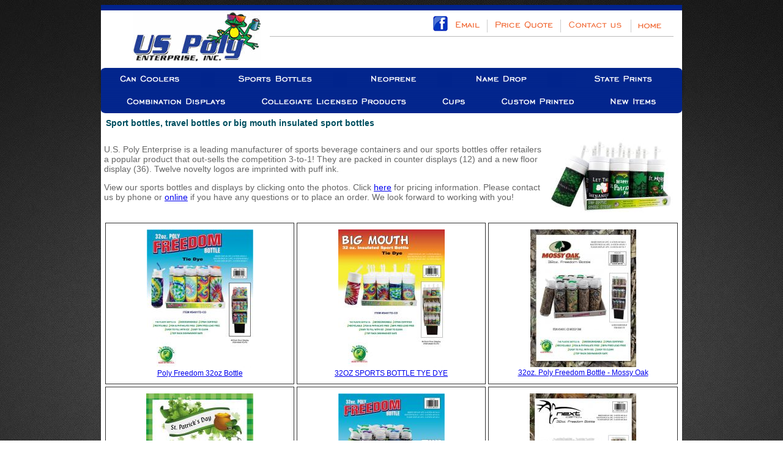

--- FILE ---
content_type: text/html; charset=utf-8
request_url: https://www.uspolyinc.com/sportsbottles.php
body_size: 3840
content:
<!DOCTYPE html PUBLIC "-//W3C//DTD XHTML 1.0 Transitional//EN"
"http://www.w3.org/TR/xhtml1/DTD/xhtml1-transitional.dtd">
<!-- saved from url=(0014)about:internet -->
<html xmlns="http://www.w3.org/1999/xhtml">
<head>
  <!-- Google tag (gtag.js) -->
<script async src="https://www.googletagmanager.com/gtag/js?id=G-3Y2EG38QGX"></script>
<script>
  window.dataLayer = window.dataLayer || [];
  function gtag(){dataLayer.push(arguments);}
  gtag('js', new Date());

  gtag('config', 'G-3Y2EG38QGX');
</script><title>US Poly manufacturer can coolers, can coozies.</title>
<meta name="description" content="Can coolers, Sport bottles and Neoprene drink insulators by a leading manufacturer.">
<meta name="keywords" content="can coolers, can coozies, can holder, sports bottles,sport bottles,drink bottles, sportsbottles, coozies, drink sleeves, neoprene, neoprene products, beverage insulators, beverage containers, sports beverage containers, wetsuit drink insulators, bottle insulator,  fundraising, promotional items, us poly inc, us poly enterprprise inc ">
<meta http-equiv="Content-Type" content="text/html; charset=utf-8" />
<meta http-equiv="X-UA-Compatible" content="IE=9; IE=8; IE=7; IE=EDGE" />
<style type="text/css">
td img {display: block;}
</style>
<link href="pageformat.css" rel="stylesheet" type="text/css" />
<!--Fireworks CS6 Dreamweaver CS6 target.  Created Thu Jan 10 11:41:28 GMT-0600 (Central Standard Time) 2013-->
<script language="JavaScript1.2" type="text/javascript">
<!--
function MM_preloadImages() { //v3.0
  var d=document; if(d.images){ if(!d.MM_p) d.MM_p=new Array();
    var i,j=d.MM_p.length,a=MM_preloadImages.arguments; for(i=0; i<a.length; i++)
    if (a[i].indexOf("#")!=0){ d.MM_p[j]=new Image; d.MM_p[j++].src=a[i];}}
}
//-->
</script>
<link href="p7pmm/p7PMMh10.css" rel="stylesheet" type="text/css" media="all" />
<script type="text/javascript" src="p7pmm/p7PMMscripts.js"></script>
</head>
    
<body bgcolor="#ffffff">

  
<script type="text/javascript">
function MM_preloadImages() { //v3.0
  var d=document; if(d.images){ if(!d.MM_p) d.MM_p=new Array();
    var i,j=d.MM_p.length,a=MM_preloadImages.arguments; for(i=0; i<a.length; i++)
    if (a[i].indexOf("#")!=0){ d.MM_p[j]=new Image; d.MM_p[j++].src=a[i];}}
}

function MM_swapImgRestore() { //v3.0
  var i,x,a=document.MM_sr; for(i=0;a&&i<a.length&&(x=a[i])&&x.oSrc;i++) x.src=x.oSrc;
}

function MM_findObj(n, d) { //v4.01
  var p,i,x;  if(!d) d=document; if((p=n.indexOf("?"))>0&&parent.frames.length) {
    d=parent.frames[n.substring(p+1)].document; n=n.substring(0,p);}
  if(!(x=d[n])&&d.all) x=d.all[n]; for (i=0;!x&&i<d.forms.length;i++) x=d.forms[i][n];
  for(i=0;!x&&d.layers&&i<d.layers.length;i++) x=MM_findObj(n,d.layers[i].document);
  if(!x && d.getElementById) x=d.getElementById(n); return x;
}

function MM_swapImage() { //v3.0
  var i,j=0,x,a=MM_swapImage.arguments; document.MM_sr=new Array; for(i=0;i<(a.length-2);i+=3)
   if ((x=MM_findObj(a[i]))!=null){document.MM_sr[j++]=x; if(!x.oSrc) x.oSrc=x.src; x.src=a[i+2];}
}
</script>

<body onLoad="MM_preloadImages('images/button_quote_over.png')"><table width="982" border="0" align="center" cellpadding="0" cellspacing="0">
  <tr>
    <td><img src="images/header1.png" alt="" name="header1" width="293" height="103" usemap="#header1Map" id="header1" border="0" /></td>
    <td><table width="100%" border="0" cellspacing="0" cellpadding="0">
      <tr>
        <td><img src="images/header-3.png" width="253" height="51"></td>
        <td><a href="https://www.facebook.com/pages/US-Poly-Enterprise/268130929887507" target="_blank"><img name="button_fb" src="images/button_fb.png" width="43" height="51" id="button_fb" alt="" border="0"/></a></td>
        <td><a href="mailto:info@uspolyinc.com" onMouseOut="MM_swapImgRestore()" onMouseOver="MM_swapImage('button_email','','images/button_email_over.png',1);"><img name="button_email" src="images/button_email.png" width="58" height="51" id="button_email" alt="" border="0" /></a></td>
        <td><a href="quote.php"><img src="images/button_quote.png" width="120" height="51" id="Image1" onMouseOver="MM_swapImage('Image1','','images/button_quote_over.png',1)" onMouseOut="MM_swapImgRestore()" /></a></td>
        <td><a href="contact.php"><img src="images/button_contact.png" name="contact" width="115" height="51" id="contact" onMouseOver="MM_swapImage('contact','','images/button_contact_over.png',1)" onMouseOut="MM_swapImgRestore()" border="0" /></a></td>
        <td><a href="index.php"><img src="images/button_home.png" alt="" name="button_home" width="84" height="51" id="button_home" onMouseOver="MM_swapImage('button_home','','images/button_home_over.png',1)" onMouseOut="MM_swapImgRestore()" border="0"/></a></td>
      </tr>
      <tr>
        <td colspan="6"><table width="100%" border="0" cellspacing="0" cellpadding="0">
          <tr>
            <td><a href="college.php"><img src="images/header-college.png" width="382" height="52"></a></td>
            <td width="291"><a href="items.php"><img src="images/header2.png" width="291" height="52" /></a></td>
          </tr>
        </table></td>
        </tr>
    </table></td>
    <td><img name="template_r2_c14" src="images/template_r2_c14.png" width="16" height="103" id="template_r2_c14" alt="" border="0"/></td>
  </tr>
</table>
<table width="982" border="0" align="center" cellpadding="0" cellspacing="0">
  <tr>
    <td width="16"><img src="images/button_lft_space.png" width="16" height="74"></td>
    <td><table width="100%" border="0" cellspacing="0" cellpadding="0">
      <tr>
        <td><div id="p7PMM_1" class="p7PMMh10 p7PMMnoscript">
         <ul class="p7PMM">
          <li><a href="cancoolers.php" class="p7PMM_img"><img src="images/button_cancoolers.png" width="159" height="37" alt=""></a></li>
           <li><img src="images/button_koozball.png" width="33" height="37" alt=""></li>
          <li><a href="sportsbottles.php" class="p7PMM_img"><img src="images/button_sportsbottles.png" width="183" height="37" alt=""></a></li>
           <li><img src="images/button_koozball.png" width="33" height="37" alt=""></li>
          <li><a href="neoprene.php" class="p7PMM_img"><img src="images/button_neoprene.png" width="138" height="37" alt=""></a></li>
           <li><img src="images/button_koozball.png" width="34" height="37" alt=""></li>
          <li><a href="namedrop.php" class="p7PMM_img"><img src="images/button_namedrop.png" width="146" height="37" alt=""></a></li>
           <li><img src="images/button_koozball.png" width="33" height="37" alt=""></li>
          <li><a href="states.php" class="p7PMM_img"><img src="images/button_stateprints.png" width="191" height="37" alt=""></a></li>
         </ul>
         <div class="p7pmmclearfloat">&nbsp;</div>
         <!--[if lte IE 6]>
<style>.p7PMMh10 ul ul li {float:left; clear: both; width: 100%;}.p7PMMh10 {text-align: left;}.p7PMMh10, .p7PMMh10 ul ul a {zoom: 1;}</style>
<![endif]-->
         <!--[if IE 5]>
<style>.p7PMMh10, .p7PMMh10 ul ul a {height: 1%; overflow: visible !important;} .p7PMMh10 {width: 100%;}</style>
<![endif]-->
         <!--[if IE 7]>
<style>.p7PMMh10, .p7PMMh10 a{zoom:1;}.p7PMMh10 ul ul li{float:left;clear:both;width:100%;}</style>
<![endif]-->
         <script type="text/javascript">
<!--
P7_PMMop('p7PMM_1',1,2,0,0,0,0,0,1,1,3,1,1,0,0,0);
//-->
         </script>
       </div></td>
      </tr>
      <tr>
        <td><div id="p7PMM_2" class="p7PMMh10 p7PMMnoscript">
          <ul class="p7PMM">
            <li><a href="combo-displays.php" class="p7PMM_img"><img src="images/button_combo.png" width="233" height="37" alt=""></a></li>
            <li><a href="college.php" class="p7PMM_img"><img src="images/button-college.png" width="296" height="37" alt=""></a></li>
            <li><a href="cups.php" class="p7PMM_img"><img src="images/button-cups.png" width="96" height="37" alt=""></a></li>
            <li><a href="custom.php" class="p7PMM_img"><img src="images/button_customprinted.png" width="178" height="37" alt=""></a>
              <div>
                <ul>
                  <li><a href="chart.php">Color Chart</a></li>
                </ul>
              </div>
            </li>
            <li><a href="items.php" class="p7PMM_img"><img src="images/button-new.png" width="147" height="37" alt=""></a></li>
          </ul>
          <div class="p7pmmclearfloat">&nbsp;</div>
          <!--[if lte IE 6]>
<style>.p7PMMh10 ul ul li {float:left; clear: both; width: 100%;}.p7PMMh10 {text-align: left;}.p7PMMh10, .p7PMMh10 ul ul a {zoom: 1;}</style>
<![endif]-->
          <!--[if IE 5]>
<style>.p7PMMh10, .p7PMMh10 ul ul a {height: 1%; overflow: visible !important;} .p7PMMh10 {width: 100%;}</style>
<![endif]-->
          <!--[if IE 7]>
<style>.p7PMMh10, .p7PMMh10 a{zoom:1;}.p7PMMh10 ul ul li{float:left;clear:both;width:100%;}</style>
<![endif]-->
          <script type="text/javascript">
<!--
P7_PMMop('p7PMM_2',1,2,-5,-5,0,0,0,1,1,3,1,1,0,0,0);
//-->
          </script>
        </div></td>
      </tr>
    </table></td>
    <td width="16"><img src="images/button_right_space_over.png" width="16" height="74"></td>
  </tr>
</table>

<map name="header1Map" id="header1Map">
  <area shape="rect" coords="52,6,294,103" href="index.php" />
</map>
<table width="982" border="0" align="center" cellpadding="0" cellspacing="0">
  <tr>
    <td width="16"><img name="body_sp_left" src="images/body_sp_left.png" width="16" height="20" id="body_sp_left" alt="" /></td>
    <td valign="top" bgcolor="#FFFFFF"><table width="100%" border="0" align="center" cellpadding="5" cellspacing="0" class="verdana_14">
        <tr>
          <td><h1>Sport bottles, travel bottles or big mouth insulated sport bottles</h1></td>
        </tr>
                <tr>
          <td>
		                        <img src="/cmsAdmin/uploads/3/thumb/s461sp-cd_001.jpg" alt="" width="200" height="120" hspace="10" vspace="5" border="0" align="right" />
                    		  <p>U.S. Poly Enterprise is a leading manufacturer of sports beverage containers and our sports bottles offer retailers a popular product that out-sells the competition 3-to-1! They are packed in counter displays (12) and a new floor display (36). Twelve novelty logos are imprinted with puff ink.</p>
<p>View our sports bottles and displays by clicking onto the photos. Click <a href="/quote.php">here</a> for pricing information. Please contact us by phone or <a href="/contact.php">online</a> if you have any questions or to place an order. We look forward to working with you!</p></td>
        </tr>
                <tr>
          <td><table width="100%" border="0" cellspacing="0" cellpadding="2">
            <tr>              <td width="33%"><table border="0" align="center" cellpadding="1" cellspacing="0">
            <tr>
              <td bgcolor="#333333"><table width="100%" border="0" cellspacing="0" cellpadding="1">
                <tr>
                  <td width="310" height="260" bgcolor="#FFFFFF"><table width="100%" border="0" cellspacing="0" cellpadding="1">
                    <tr>
                      <td align="center">
                                                                  <a href="/productsDetail.php?Poly-Freedom-32oz-Bottle-261"><img src="/cmsAdmin/uploads/3/thumb/s481td-sheet_001.jpg" width="174" height="226" alt="" border="0"/></a>
                                                                  </td>
                    </tr>
                    <tr>
                      <td align="center" class="verdana_12"><a href="/productsDetail.php?Poly-Freedom-32oz-Bottle-261">Poly Freedom 32oz Bottle</a></td>
                    </tr>
                  </table></td>
                </tr>
              </table></td>
          </table></td>
                                        <td width="33%"><table border="0" align="center" cellpadding="1" cellspacing="0">
            <tr>
              <td bgcolor="#333333"><table width="100%" border="0" cellspacing="0" cellpadding="1">
                <tr>
                  <td width="310" height="260" bgcolor="#FFFFFF"><table width="100%" border="0" cellspacing="0" cellpadding="1">
                    <tr>
                      <td align="center">
                                                                  <a href="/productsDetail.php?32OZ-SPORTS-BOTTLE-TYE-DYE-262"><img src="/cmsAdmin/uploads/3/thumb/s461td-sheet_001.jpg" width="174" height="226" alt="" border="0"/></a>
                                                                  </td>
                    </tr>
                    <tr>
                      <td align="center" class="verdana_12"><a href="/productsDetail.php?32OZ-SPORTS-BOTTLE-TYE-DYE-262">32OZ SPORTS BOTTLE TYE DYE</a></td>
                    </tr>
                  </table></td>
                </tr>
              </table></td>
          </table></td>
                                        <td width="33%"><table border="0" align="center" cellpadding="1" cellspacing="0">
            <tr>
              <td bgcolor="#333333"><table width="100%" border="0" cellspacing="0" cellpadding="1">
                <tr>
                  <td width="310" height="260" bgcolor="#FFFFFF"><table width="100%" border="0" cellspacing="0" cellpadding="1">
                    <tr>
                      <td align="center">
                                                                  <a href="/productsDetail.php?32oz.-Poly-Freedom-Bottle---Mossy-Oak-13"><img src="/cmsAdmin/uploads/1/thumb/mossy-oak-sheet-481cd-fd.jpg" width="173" height="225" alt="" border="0"/></a>
                                                                  </td>
                    </tr>
                    <tr>
                      <td align="center" class="verdana_12"><a href="/productsDetail.php?32oz.-Poly-Freedom-Bottle---Mossy-Oak-13">32oz. Poly Freedom Bottle - Mossy Oak</a></td>
                    </tr>
                  </table></td>
                </tr>
              </table></td>
          </table></td>
                          </tr>
                                          <td width="33%"><table border="0" align="center" cellpadding="1" cellspacing="0">
            <tr>
              <td bgcolor="#333333"><table width="100%" border="0" cellspacing="0" cellpadding="1">
                <tr>
                  <td width="310" height="260" bgcolor="#FFFFFF"><table width="100%" border="0" cellspacing="0" cellpadding="1">
                    <tr>
                      <td align="center">
                                                                  <a href="/productsDetail.php?32oz.-Big-Mouth-Bottle-with-St-Patrick-s-Day-Mix-14"><img src="/cmsAdmin/uploads/1/thumb/s461sp-sheet_001.jpg" width="175" height="225" alt="" border="0"/></a>
                                                                  </td>
                    </tr>
                    <tr>
                      <td align="center" class="verdana_12"><a href="/productsDetail.php?32oz.-Big-Mouth-Bottle-with-St-Patrick-s-Day-Mix-14">32oz. Big Mouth Bottle with St Patrick&apos;s Day Mix</a></td>
                    </tr>
                  </table></td>
                </tr>
              </table></td>
          </table></td>
                                        <td width="33%"><table border="0" align="center" cellpadding="1" cellspacing="0">
            <tr>
              <td bgcolor="#333333"><table width="100%" border="0" cellspacing="0" cellpadding="1">
                <tr>
                  <td width="310" height="260" bgcolor="#FFFFFF"><table width="100%" border="0" cellspacing="0" cellpadding="1">
                    <tr>
                      <td align="center">
                                                                  <a href="/productsDetail.php?32oz.-Poly-Freedom-Bottle-Novelty-Mix-15"><img src="/cmsAdmin/uploads/3/thumb/s481a-sheet_001.jpg" width="174" height="225" alt="" border="0"/></a>
                                                                  </td>
                    </tr>
                    <tr>
                      <td align="center" class="verdana_12"><a href="/productsDetail.php?32oz.-Poly-Freedom-Bottle-Novelty-Mix-15">32oz. Poly Freedom Bottle Novelty Mix</a></td>
                    </tr>
                  </table></td>
                </tr>
              </table></td>
          </table></td>
                                        <td width="33%"><table border="0" align="center" cellpadding="1" cellspacing="0">
            <tr>
              <td bgcolor="#333333"><table width="100%" border="0" cellspacing="0" cellpadding="1">
                <tr>
                  <td width="310" height="260" bgcolor="#FFFFFF"><table width="100%" border="0" cellspacing="0" cellpadding="1">
                    <tr>
                      <td align="center">
                                                                  <a href="/productsDetail.php?32oz.-Poly-Freedom-Bottle-NEXT-CAMO-16"><img src="/cmsAdmin/uploads/1/thumb/next-camo-sheet-481-s.jpg" width="174" height="226" alt="" border="0"/></a>
                                                                  </td>
                    </tr>
                    <tr>
                      <td align="center" class="verdana_12"><a href="/productsDetail.php?32oz.-Poly-Freedom-Bottle-NEXT-CAMO-16">32oz. Poly Freedom Bottle NEXT CAMO</a></td>
                    </tr>
                  </table></td>
                </tr>
              </table></td>
          </table></td>
                          </tr>
                                          <td width="33%"><table border="0" align="center" cellpadding="1" cellspacing="0">
            <tr>
              <td bgcolor="#333333"><table width="100%" border="0" cellspacing="0" cellpadding="1">
                <tr>
                  <td width="310" height="260" bgcolor="#FFFFFF"><table width="100%" border="0" cellspacing="0" cellpadding="1">
                    <tr>
                      <td align="center">
                                                                  <a href="/productsDetail.php?32oz.-Poly-Freedom-Bottle-with-Vegas-Mix-17"><img src="/cmsAdmin/uploads/3/thumb/s481v-sheet_001.jpg" width="174" height="225" alt="" border="0"/></a>
                                                                  </td>
                    </tr>
                    <tr>
                      <td align="center" class="verdana_12"><a href="/productsDetail.php?32oz.-Poly-Freedom-Bottle-with-Vegas-Mix-17">32oz. Poly Freedom Bottle with Vegas Mix</a></td>
                    </tr>
                  </table></td>
                </tr>
              </table></td>
          </table></td>
                                        <td width="33%"><table border="0" align="center" cellpadding="1" cellspacing="0">
            <tr>
              <td bgcolor="#333333"><table width="100%" border="0" cellspacing="0" cellpadding="1">
                <tr>
                  <td width="310" height="260" bgcolor="#FFFFFF"><table width="100%" border="0" cellspacing="0" cellpadding="1">
                    <tr>
                      <td align="center">
                                                                  <a href="/productsDetail.php?32oz.-Poly-Freedom-Bottle-with-Summer-Mix-18"><img src="/cmsAdmin/uploads/3/thumb/s481s-sheet_001.jpg" width="174" height="225" alt="" border="0"/></a>
                                                                  </td>
                    </tr>
                    <tr>
                      <td align="center" class="verdana_12"><a href="/productsDetail.php?32oz.-Poly-Freedom-Bottle-with-Summer-Mix-18">32oz. Poly Freedom Bottle with Summer Mix</a></td>
                    </tr>
                  </table></td>
                </tr>
              </table></td>
          </table></td>
                                        <td width="33%"><table border="0" align="center" cellpadding="1" cellspacing="0">
            <tr>
              <td bgcolor="#333333"><table width="100%" border="0" cellspacing="0" cellpadding="1">
                <tr>
                  <td width="310" height="260" bgcolor="#FFFFFF"><table width="100%" border="0" cellspacing="0" cellpadding="1">
                    <tr>
                      <td align="center">
                                                                  <a href="/productsDetail.php?32oz.-Big-Mouth-Mardi-Gras-Mix-19"><img src="/cmsAdmin/uploads/3/thumb/s461m-sheet_001.jpg" width="175" height="225" alt="" border="0"/></a>
                                                                  </td>
                    </tr>
                    <tr>
                      <td align="center" class="verdana_12"><a href="/productsDetail.php?32oz.-Big-Mouth-Mardi-Gras-Mix-19">32oz. Big Mouth Mardi Gras Mix</a></td>
                    </tr>
                  </table></td>
                </tr>
              </table></td>
          </table></td>
                          </tr>
                                          <td width="33%"><table border="0" align="center" cellpadding="1" cellspacing="0">
            <tr>
              <td bgcolor="#333333"><table width="100%" border="0" cellspacing="0" cellpadding="1">
                <tr>
                  <td width="310" height="260" bgcolor="#FFFFFF"><table width="100%" border="0" cellspacing="0" cellpadding="1">
                    <tr>
                      <td align="center">
                                                                  <a href="/productsDetail.php?24oz.-Eco-Poly-Brite-Insulated-Bottles-20"><img src="/cmsAdmin/uploads/3/thumb/s230-sheet_001.jpg" width="175" height="225" alt="" border="0"/></a>
                                                                  </td>
                    </tr>
                    <tr>
                      <td align="center" class="verdana_12"><a href="/productsDetail.php?24oz.-Eco-Poly-Brite-Insulated-Bottles-20">24oz. Eco Poly-Brite Insulated Bottles</a></td>
                    </tr>
                  </table></td>
                </tr>
              </table></td>
          </table></td>
                                        <td width="33%"><table border="0" align="center" cellpadding="1" cellspacing="0">
            <tr>
              <td bgcolor="#333333"><table width="100%" border="0" cellspacing="0" cellpadding="1">
                <tr>
                  <td width="310" height="260" bgcolor="#FFFFFF"><table width="100%" border="0" cellspacing="0" cellpadding="1">
                    <tr>
                      <td align="center">
                                                                  <a href="/productsDetail.php?16oz.-Insulated-Sport-Bottle-Novelty-Mix-22"><img src="/cmsAdmin/uploads/3/thumb/s455a-sheet_001.jpg" width="175" height="225" alt="" border="0"/></a>
                                                                  </td>
                    </tr>
                    <tr>
                      <td align="center" class="verdana_12"><a href="/productsDetail.php?16oz.-Insulated-Sport-Bottle-Novelty-Mix-22">16oz. Insulated Sport Bottle Novelty Mix</a></td>
                    </tr>
                  </table></td>
                </tr>
              </table></td>
          </table></td>
                                        <td width="33%"><table border="0" align="center" cellpadding="1" cellspacing="0">
            <tr>
              <td bgcolor="#333333"><table width="100%" border="0" cellspacing="0" cellpadding="1">
                <tr>
                  <td width="310" height="260" bgcolor="#FFFFFF"><table width="100%" border="0" cellspacing="0" cellpadding="1">
                    <tr>
                      <td align="center">
                                                                  <a href="/productsDetail.php?32oz.-Big-Mouth-Bottle-with-Summer-Mix-23"><img src="/cmsAdmin/uploads/3/thumb/s464s-page_001.jpg" width="169" height="225" alt="" border="0"/></a>
                                                                  </td>
                    </tr>
                    <tr>
                      <td align="center" class="verdana_12"><a href="/productsDetail.php?32oz.-Big-Mouth-Bottle-with-Summer-Mix-23">32oz. Big Mouth Bottle with Summer Mix</a></td>
                    </tr>
                  </table></td>
                </tr>
              </table></td>
          </table></td>
                          </tr>
                                          <td width="33%"><table border="0" align="center" cellpadding="1" cellspacing="0">
            <tr>
              <td bgcolor="#333333"><table width="100%" border="0" cellspacing="0" cellpadding="1">
                <tr>
                  <td width="310" height="260" bgcolor="#FFFFFF"><table width="100%" border="0" cellspacing="0" cellpadding="1">
                    <tr>
                      <td align="center">
                                                                  <a href="/productsDetail.php?32oz.-Big-Mouth-Bottle-Novelty-Mix-24"><img src="/cmsAdmin/uploads/3/thumb/s464a-page_001.jpg" width="169" height="225" alt="" border="0"/></a>
                                                                  </td>
                    </tr>
                    <tr>
                      <td align="center" class="verdana_12"><a href="/productsDetail.php?32oz.-Big-Mouth-Bottle-Novelty-Mix-24">32oz. Big Mouth Bottle Novelty Mix</a></td>
                    </tr>
                  </table></td>
                </tr>
              </table></td>
          </table></td>
                                        <td width="33%"><table border="0" align="center" cellpadding="1" cellspacing="0">
            <tr>
              <td bgcolor="#333333"><table width="100%" border="0" cellspacing="0" cellpadding="1">
                <tr>
                  <td width="310" height="260" bgcolor="#FFFFFF"><table width="100%" border="0" cellspacing="0" cellpadding="1">
                    <tr>
                      <td align="center">
                                                                  <a href="/productsDetail.php?32oz.-Big-Mouth-Bottle-with-Vegas-Mix-25"><img src="/cmsAdmin/uploads/3/thumb/s461v-sheet_001.jpg" width="174" height="225" alt="" border="0"/></a>
                                                                  </td>
                    </tr>
                    <tr>
                      <td align="center" class="verdana_12"><a href="/productsDetail.php?32oz.-Big-Mouth-Bottle-with-Vegas-Mix-25">32oz. Big Mouth Bottle with Vegas Mix</a></td>
                    </tr>
                  </table></td>
                </tr>
              </table></td>
          </table></td>
                                    </table>
            </td>
        </tr>
    </table></td>
    <td width="16"><img name="body_sp_right" src="images/body_sp_right.png" width="16" height="20" id="body_sp_right" alt="" /></td>
  </tr>
</table>
<table width="982" border="0" align="center" cellpadding="0" cellspacing="0">
  <tr>
    <td width="16"><img name="body_sp_left" src="images/body_sp_left.png" width="16" height="20" id="body_sp_left2" alt="" /></td>
    <td bgcolor="#021C69"><table width="99%" border="0" align="center" cellpadding="0" cellspacing="0">
      <tr>
        <td class="verdana_10_white">&nbsp;</td>
        <td>&nbsp;</td>
      </tr>
      <tr>
        <td class="verdana_10_white"><strong>US Poly Inc.</strong><br />
          16143 N. Outer Road<br />
          Dexter, MO 63841<br />
          Phone: 573.624.4266 :: Fax: 573.624.6120</td>
        <td><table width="99%" border="0" cellspacing="0" cellpadding="0">
          <tr>
            <td valign="top"><a href="cancoolers.php" class="include">Can Coolers</a><br />
              <a href="sportsbottles.php" class="include">Sports Bottles</a><br />
              <a href="combo-displays.php" class="include">Combination Displays</a><br />
              <a href="order_info.php" class="include">Order Info</a><br>
              <a href="quote.php" class="include">Price Quote</a><br/>
            </td>
            <td valign="top"><a href="neoprene.php" class="include">Neoprene</a><br />
              <a href="custom.php" class="include">Custom Printed</a><br />
              <a href="namedrop.php" class="include">Namedrop</a><br />
               <a href="camonamedrop.php" class="include">Camo Namedrop</a><br />
              <a href="art_info.php" class="include">Artwork/Imprint Info</a><br />
              </td>
            <td valign="top">
            
              <a href="contact.php" class="include">Contact Us</a><br />
				<a href="/upload/index.php" class="include">Upload</a><br>
              <a href="http://mail.4cdg.com/webmail/" class="include" target="_blank">Email</a><br />
              <a href="index.php" class="include">Home</a></td>
          </tr>
        </table></td>
      </tr>
      <tr>
        <td>&nbsp;</td>
        <td>&nbsp;</td>
      </tr>
    </table></td>
    <td width="16"><img name="body_sp_right" src="images/body_sp_right.png" width="16" height="20" id="body_sp_right2" alt="" /></td>
  </tr>
</table>
<table width="935" border="0" align="center" cellpadding="5" cellspacing="0">
          <tr>
            <td align="center" class="verdana_10_white">Website Designed by <a href="https://www.4cdg.com/" target="_blank" style="color: #C4D85D">Creative Design Group</a> | <a href="https://getsmart.marketing/" target="_blank" style="color: #C4D85D">Smart Marketing</a></td>
  </tr>
  </table></body>
</html>


--- FILE ---
content_type: text/css
request_url: https://www.uspolyinc.com/pageformat.css
body_size: 235
content:
.verdana_12 {
	font-family: Verdana, Arial, Helvetica, sans-serif;
	font-size: 12px;
	font-weight: normal;
	color: #666;
}
.verdana_12_blue_bold {
	font-size: 12px;
	font-weight: bold;
	color: #014961;
	font-family: Verdana, Geneva, sans-serif;
}
.verdana_12_white {
	font-size: 12px;
	font-weight: normal;
	color: #FFF;
	font-family: Verdana, Geneva, sans-serif;
}
.email {
	color: #C4D85D;
	text-decoration: none;
	font-family: Verdana, Geneva, sans-serif;
	font-size: 10px;
	font-weight: normal;
}

img
{  border-style: none;
}


.verdana_16 {
	font-family: Verdana, Arial, Helvetica, sans-serif;
	font-size: 16px;
	color: #666;
}
.verdana_10 {
	font-family: Verdana, Arial, Helvetica, sans-serif;
	font-size: 10px;
	color: #666;
}
.horizontal_rule {
	border: 1px dotted #FFF;
}
.page_header {
	font-family: Verdana, Arial, Helvetica, sans-serif;
	font-size: 18px;
	font-weight: normal;
	color: #000000;
	padding-bottom:10px;
}
h1 {
	font-family: Verdana, Arial, Helvetica, sans-serif;
	font-size: 14px;
	font-weight: bold;
	height: auto;
	margin: 0px;
	padding: 3px;
	color: #004F60;
}

.verdana_14 {
	font-family: Verdana, Arial, Helvetica, sans-serif;
	font-size: 14px;
	color: #666;
}
.verdana_10_white {
	font-family: Verdana, Geneva, sans-serif;
	font-size: 10px;
	color: #FFF;
	font-weight: normal;
}
a.include:link {
	color: #C4D85D;
	font-family: Verdana, Geneva, sans-serif;
	font-size: 10px;
	text-decoration: none;
}
a.include:hover {
	color: #FFF;
	font-family: Verdana, Geneva, sans-serif;
	font-size: 10px;
	text-decoration: none;
}
a.include:visited {
	color: #FFF;
	font-family: Verdana, Geneva, sans-serif;
	font-size: 10px;
	text-decoration: none;
}
a.include:active {
	color: #FFF;
	font-family: Verdana, Geneva, sans-serif;
	font-size: 10px;
	text-decoration: none;
}
.more_link {
	font-family: Verdana, Geneva, sans-serif;
	font-weight: normal;
	color: #014961;
	font-size: 12px;
	text-decoration: none;
}
body {
	background-image: url(images/background.jpg);
	background-attachment: fixed;
	background-position: center top;
}


--- FILE ---
content_type: text/css
request_url: https://www.uspolyinc.com/p7pmm/p7PMMh10.css
body_size: 788
content:
/* 
  -----------------------------------
  Pop Menu Magic 2
  by Project Seven Development
  www.projectseven.com
  Menu Type: Horizontal
  Style Theme: 10 - Image-Based
  -----------------------------------
*/

/*Menu Outer Wrapper*/
.p7PMMh10 {
	width: auto;
	margin: 0 auto;
	font-family: Arial, Helvetica, sans-serif;
	font-size: inherit;
	text-align: left;
	line-height: normal;
}
/*Hide Sub-Menu in Design View*/
.p7PMMh10 ul div {
	display: none;
}
.p7PMMh10 ul a {
	display: block;
	text-decoration: none;
	text-align: left;
	border: 0;
}
/*
TOP LEVEL MENU
*/
.p7PMMh10 ul {
	margin: 0;
	padding: 0;
}
.p7PMMh10 li {
	list-style-type: none;
	float: left;
}
/*First Sub Level*/
.p7PMMh10 ul ul {
	width: 200px;
}
.p7PMMh10 ul ul li {
	float: none;
	background-color: #03268D;
}
.p7PMMh10 ul ul a {
	padding: 4px 12px;
	color: #FFF !important;
	text-align: left;
	background-color: #03268D;
}
.p7PMMh10 ul ul a:hover {
	background-color: #EF5A21 !important;
	color: #000000 !important;
	background-image: none;
}
/*
SPECIAL IMAGE-BASED RULES
*/
.p7PMMh10 img {
	border: 0;
	vertical-align: bottom;
}
.p7PMMh10 .p7PMM_img {
	padding: 0;
	border: 0;
	background-image: none;
	background-color: transparent;
}
/*
TRIGGERS and CUURENT MARK RULES
The Closed state relates to trigger items when their child menus are not showing
The Open state relates to trigger items when their child menus are showing
Selectors appended with _left Automatically change arrow position and orientation
if sub levels are set to fly out to the left
*/

/*Sub Level*/
.p7PMMh10 ul ul a.trig_closed {
	background-image: url(img/pmm_east_dark.gif);
	background-repeat: no-repeat;
	background-position: right center;
}
.p7PMMh10 ul ul a.trig_closed_left {
	background-image: url(img/pmm_west_dark.gif);
	background-repeat: no-repeat;
	background-position: left center;
}
.p7PMMh10 ul ul a.trig_open {
	color: #FFF !important;
	background-color: #000 !important;
}
/*The Current Marker (You are here) links*/
.p7PMMh10 ul ul .current_mark {
	color: #FFF !important;
	font-weight: bold;
	text-transform: uppercase;
}

/*
Utility Rule used for Clearing floats in Horizontal Menus
*/
.p7pmmclearfloat {
	clear: both;
	height: 0;
	line-height: 0;
	font-size: 0;
}

/*
NO-SCRIPT RULES
The following rules enable your menu to work even when javascript is disabled in the browser
*/
.p7PMMh10.p7PMMnoscript {
	position: relative;
}
.p7PMMh10.p7PMMnoscript ul div {
	position: absolute;
	display: block;
	left: -9999px;
	top: 98%;
}
.p7PMMh10.p7PMMnoscript ul ul div {
	left: -9999px;
	top: 0px;
}
.p7PMMh10.p7PMMnoscript li:hover div {
	display: block;
	left: auto;
}
.p7PMMh10.p7PMMnoscript li:hover ul div, .p7PMMh10.p7PMMnoscript li:hover ul ul div, 
.p7PMMh10.p7PMMnoscript li:hover ul ul ul div, .p7PMMh10.p7PMMnoscript li:hover ul ul ul ul div, 
.p7PMMh10.p7PMMnoscript li:hover ul ul ul ul ul div {
	left: -9999px;
}
.p7PMMh10.p7PMMnoscript li li:hover div, .p7PMMh10.p7PMMnoscript li li li:hover div, 
.p7PMMh10.p7PMMnoscript li li li li:hover div, .p7PMMh10.p7PMMnoscript li li li li li:hover div, 
.p7PMMh10.p7PMMnoscript li li li li li li:hover div {
	left: 190px;
	top: 1em;
}


--- FILE ---
content_type: application/javascript
request_url: https://www.uspolyinc.com/p7pmm/p7PMMscripts.js
body_size: 4922
content:

/* 

  ================================================
  PVII Pop Menu Magic 2 scripts
  Copyright (c) 2008-2012 Project Seven Development
  www.projectseven.com
  Version:  1.5.3 - script build: 1-45
  ================================================
  
*/

var p7PMMover='_over';
var p7PMMopen='_overdown';
var p7PMMmark='_down';
var p7PMMi=false,p7PMMa=false,p7PMMctl=[],p7PMMadv=[];
function P7_PMMset(){
	var i,h,sh,hd,x,v;
	if(!document.getElementById){
		return;
	}
	sh='.p7PMM div {position:absolute;display:none;}\n';
	if(document.styleSheets){
		h='\n<st' + 'yle type="text/css">\n'+sh+'\n</s' + 'tyle>';
		document.write(h);
	}
	else{
		h=document.createElement('style');
		h.type='text/css';
		h.appendChild(document.createTextNode(sh));
		hd=document.getElementsByTagName('head');
		hd[0].appendChild(h);
	}
}
P7_PMMset();
function P7_PMMaddLoad(){
	if(window.addEventListener){
		if(!/KHTML|WebKit/i.test(navigator.userAgent)){
			document.addEventListener("DOMContentLoaded", P7_PMMinit, false);
		}
		window.addEventListener("load",P7_PMMinit,false);
		window.addEventListener("unload",P7_PMMbb,false);
		document.addEventListener("keydown",P7_PMMkey,false);
	}
	else if(document.addEventListener){
		document.addEventListener("load",P7_PMMinit,false);
	}
	else if(window.attachEvent){
		document.write("<script id=p7ie_ppm defer src=\"//:\"><\/script>");
		document.getElementById("p7ie_ppm").onreadystatechange=function(){
			if (this.readyState=="complete"){
				if(p7PMMctl.length>0){
					P7_PMMinit();
				}
			}
		};
		window.attachEvent("onload",P7_PMMinit);
		window.attachEvent("onunload",P7_PMMbb);
		document.attachEvent("onkeydown",P7_PMMkey);
	}
	else if(typeof window.onload=='function'){
		var p7loadit=onload;
		window.onload=function(){
			p7loadit();
			P7_PMMinit();
		};
	}
	else{
		window.onload=P7_PMMinit;
	}
}
P7_PMMaddLoad();
function P7_PMMbb(){
	P7_PMMshutall();
}
function P7_PMMop(){
	if(!document.getElementById){
		return;
	}
	p7PMMctl[p7PMMctl.length]=arguments;
}
function P7_PMMinit(){
	var i,j,jj,k,tM,tA,tU,lv,pp,clv,fs,tS,d=1,cl,tp,uh=0,cN,tD,tN,iM,tw,ow,oh,sh;
	if(p7PMMi){
		return;
	}
	p7PMMi=true;
	document.p7PMMpreload=[];
	sh=document.getElementById('p7PMMshowall');
	if(sh){
		sh.pmmShowAllState='off';
		sh.onclick=function(){
			return P7_PMMshowAll(this,1);
		};
	}
	for(k=0;k<p7PMMctl.length;k++){
		tM=document.getElementById(p7PMMctl[k][0]);
		if(tM){
			tM.p7opt=p7PMMctl[k];
			if(typeof(opera)!='undefined'||navigator.appVersion.indexOf("MSIE 5")>-1){
				tM.p7opt[2]=0;
			}
			if(P7_PMMisMobile()){
				tM.p7opt[15]=2;
			}
			P7_PMMremClass(tM,'p7PMMnoscript');
			tM.pmmshut=true;
			tM.style.position='relative';
			tM.style.zIndex='1001';
			tM.p7PMMtmr=null;
			tD=tM.getElementsByTagName("DIV");
			for(i=0;i<tD.length;i++){
				tD[i].setAttribute("id",tM.id+'d'+(i+2));
				tD[i].p7state='closed';
				tD[i].pmmmenu=tM.id;
			}
			tM.pmmFixed=false;
			pp=tM;
			while(pp){
				if(P7_PMMgetPropValue(pp,'position','position')=='fixed'){
					tM.pmmFixed=true;
					break;
				}
				if(pp.nodeName=="BODY"){
					break;
				}
				pp=pp.parentNode;
			}
			tU=tM.getElementsByTagName("UL");
			for(i=0;i<tU.length;i++){
				tU[i].setAttribute("id",tM.id+'u'+(i+1));
				lv=1;
				pp=tU[i].parentNode;
				while(pp){
					if(pp.id&&pp.id==tM.id){
						break;
					}
					if(pp.tagName&&pp.tagName=="UL"){
						lv++;
					}
					pp=pp.parentNode;
				}
				tU[i].pmmlevel=lv;
				clv='level_'+lv;
				P7_PMMsetClass(tU[i],clv);
				tN=tU[i].childNodes;
				if(tN){
					fs=-1;
					jj=0;
					for(j=0;j<tN.length;j++){
						if(tN[j].tagName&&tN[j].tagName=="LI"){
							jj++;
							tA=tN[j].getElementsByTagName("A")[0];
							if(fs<0){
								P7_PMMsetClass(tA,'pmmfirst');
								P7_PMMsetClass(tN[j],'pmmfirst');
							}
							fs=j;
							tA.setAttribute("id",tM.id+'a'+(d));
							d++;
							tA.pmmlevel=lv;
							tA.pmmdiv=tU[i].parentNode.id;
							tA.pmmmenu=tM.id;
							if(i==0){
								P7_PMMsetClass(tN[j],('root_'+jj));
							}
							if(tM.p7opt[15]!=1){
								tA.onclick=function(){
									return P7_PMMclick(this);
								};
							}
							tS=tN[j].getElementsByTagName("UL");
							if(tS&&tS.length>0){
								tA.pmmsub=tS[0].parentNode.id;
								tA.p7state='closed';
								if(tM.p7opt[13]==1&&lv==1){
									P7_PMMsetClass(tA,'trig_closed_up');
									P7_PMMsetClass(tA.parentNode,'trig_closed_up');
								}
								else if(tM.p7opt[5]==1){
									P7_PMMsetClass(tA,'trig_closed_left');
									P7_PMMsetClass(tA.parentNode,'trig_closed_left');
								}
								else{
									P7_PMMsetClass(tA,'trig_closed');
									P7_PMMsetClass(tA.parentNode,'trig_closed');
								}
							}
							else{
								tA.pmmsub=false;
							}
							if(!tM.p7opt[15]||tM.p7opt[15]<2){
								tA.onmouseover=function(){
									P7_PMMtrig(this);
								};
							}
							tA.hasImg=false;
							var sr,x,fnA,fnB,swp,s1,s2,s3;
							iM=tA.getElementsByTagName("IMG");
							if(iM&&iM[0]){
								iM[0].pmmdiv=tA.pmmdiv;
								sr=iM[0].getAttribute("src");
								swp=tM.p7opt[9];
								iM[0].pmmswap=swp;
								x=sr.lastIndexOf(".");
								fnA=sr.substring(0,x);
								fnB='.'+sr.substring(x+1);
								s1=fnA+p7PMMover+fnB;
								s2=fnA+p7PMMopen+fnB;
								s3=fnA+p7PMMmark+fnB;
								if(swp==1){
									iM[0].p7imgswap=[sr,s1,s1,s1];
									P7_PMMpreloader(s1);
								}
								else if(swp==2){
									iM[0].p7imgswap=[sr,s1,s2,s2];
									P7_PMMpreloader(s1,s2);
								}
								else if(swp==3){
									iM[0].p7imgswap=[sr,s1,s2,s3];
									P7_PMMpreloader(s1,s2,s3);
								}
								else{
									iM[0].p7imgswap=[sr,sr,sr,sr];
								}
								iM[0].p7state='closed';
								iM[0].mark=false;
								iM[0].rollover=tM.p7opt[10];
								if(swp>0){
									tA.hasImg=true;
									iM[0].onmouseover=function(){
										P7_PMMimovr(this);
									};
									iM[0].onmouseout=function(){
										P7_PMMimout(this);
									};
								}
							}
						}
					}
					if(fs>0){
						P7_PMMsetClass(tA,'pmmlast');
						P7_PMMsetClass(tN[fs],'pmmlast');
					}
				}
			}
			if(tM.p7opt[6]==1){
				tw=tM.offsetWidth;
				oh=tM.offsetHeight;
				ow=P7_PMMgetPropValue(tU[0],'position','position');
				tM.style.height=oh+'px';
				tU[0].style.position="absolute";
				uh=tU[0].offsetWidth;
				tU[0].style.position=ow;
				tM.style.height='auto';
				uh=(uh>=tw)?tw:uh;
				tU[0].style.marginLeft=((tw-uh)/2)+'px';
			}
			if(!tM.p7opt[15]||tM.p7opt[15]<2){
				tM.onmouseout=function(evt){
					var k,rt,pp,tD,m=true;
					evt=(evt)?evt:((event)?event:null);
					if(evt){
						rt=(evt.relatedTarget)?evt.relatedTarget:evt.toElement;
						if(rt){
							pp=rt.parentNode;
							while(pp){
								if(pp&&pp.id&&typeof(pp.id)=='string'&&pp.id.indexOf(this.id)==0){
									m=false;
									break;
								}
								pp=pp.parentNode;
							}
						}
						if(m){
							if(this.p7PMMtmr){
								clearTimeout(this.p7PMMtmr);
							}
							if(this.p7opt[8]==1){
								this.p7PMMtmr=setTimeout("P7_PMMshut('"+this.id+"')",360);
							}
							else{
								P7_PMMshut(this.id);
							}
						}
					}
				};
			}
			if(tM.p7opt[11]==1){
				P7_PMMcurrentMark(tM);
			}
		}
	}
	p7PMMa=true;
}
function P7_PMMshut(d){
	var k,tM,tD;
	if(d){
		tM=document.getElementById(d);
		if(tM){
			tD=tM.getElementsByTagName("DIV");
			if(tD&&tD.length){
				if(!tM.pmmshut){
					tM.pmmshut=true;
					for(k=tD.length-1;k>-1;k--){
						if(tD[k].p7state&&tD[k].p7state=='open'){
							P7_PMMclose(tD[k]);
						}
					}
				}
			}
		}
	}
}
function P7_PMMshutall(){
	if(p7PMMctl&&p7PMMctl.length){
		for(var i=0;i<p7PMMctl.length;i++){
			P7_PMMshut(p7PMMctl[i][0]);
		}
	}
}
function P7_PMMpreloader(){
	var i,x;
	for(i=0;i<arguments.length;i++){
		x=document.p7PMMpreload.length;
		document.p7PMMpreload[x]=new Image();
		document.p7PMMpreload[x].src=arguments[i];
	}
}
function P7_PMMimovr(im){
	var m=false,a=im.parentNode,r=im.rollover;
	if(im.mark){
		m=(r>1)?true:false;
	}
	else if(im.p7state=='open'){
		m=(r==1||r==3)?true:false;
	}
	else{
		m=true;
	}
	if(m){
		im.src=im.p7imgswap[1];
	}
}
function P7_PMMimout(im){
	var a=im.parentNode,r=im.rollover;
	if(im.mark){
		if(im.p7state=='open'){
			im.src=im.p7imgswap[2];
		}
		else{
			im.src=im.p7imgswap[3];
		}
	}
	else if(im.p7state=='open'){
		if(r==1||r==3){
			im.src=im.p7imgswap[2];
		}
	}
	else{
		im.src=im.p7imgswap[0];
	}
}
function P7_PMMtrig(a){
	var dV;
	dV=document.getElementById(a.pmmmenu);
	if(dV.p7PMMtmr){
		clearTimeout(dV.p7PMMtmr);
	}
	if(a.pmmsub){
		if(dV.p7opt[8]==1){
			dV.p7PMMtmr=setTimeout("P7_PMMopen('"+a.id+"')",160);
		}
		else{
			P7_PMMopen(a.id);
		}
	}
	else{
		if(dV.p7opt[8]==1){
			dV.p7PMMtmr=setTimeout("P7_PMMtoggle('"+a.id+"')",160);
		}
		else{
			P7_PMMtoggle(a.id);
		}
	}
}
function P7_PMMclick(a){
	var m=false,tM,h,d,wH;
	tM=document.getElementById(a.pmmmenu);
	P7_PMMshutOthers(a.pmmmenu);
	h=a.getAttribute("href");
	wH=window.location.href;
	if(h&&h!=''){
		if(a.href!=wH&&a.href!=wH+'#'){
			if(h.search(/javas/i)!=0){
				if(!a.pmmsub||a.p7state=='open'){
					m=true;
				}
			}
		}
	}
	if(!m){
		if(!tM.p7opt[15]||tM.p7opt[15]==0||tM.p7opt[15]==2){
			if(!a.p7state||a.p7state=='open'){
				P7_PMMtoggle(a.id,1);
			}
			else{
				P7_PMMopen(a.id,null,1);
			}
		}
	}
	else{
		P7_PMMshutall();
	}
	return m;
}
function P7_PMMopen(d,bp,ck){
	var i,tA,tM,tD,w,h,mT,mL,pp,xx=0,yy=0,wd,pb,pr,sct,aw,sc,pt,pl,iM;
	tA=document.getElementById(d);
	if(!bp){
		P7_PMMtoggle(d);
	}
	if(tA.p7state=='open'){
		return;
	}
	tA.p7state='open';
	if(tA.hasImg){
		iM=tA.getElementsByTagName("IMG")[0];
		iM.p7state='open';
		iM.src=iM.p7imgswap[2];
	}
	tA.className=tA.className.replace('trig_closed','trig_open');
	tA.parentNode.className=tA.parentNode.className.replace('trig_closed','trig_open');
	tM=document.getElementById(tA.pmmmenu);
	tD=document.getElementById(tA.pmmsub);
	tD.p7trigger=tA.id;
	tD.p7state='open';
	tM.pmmshut=false;
	tD.style.visibility="hidden";
	tD.style.display="block";
	tD.style.height='auto';
	tD.style.width='auto';
	w=tD.offsetWidth;
	h=tD.offsetHeight;
	aw=tA.parentNode.offsetWidth;
	mT=(tA.parentNode.offsetHeight*-1)+tM.p7opt[3];
	if(tM.p7opt[5]==1){
		mL=(w*-1)-tM.p7opt[4];
	}
	else{
		mL=tA.offsetWidth+tM.p7opt[4];
	}
	if(tM.p7opt[1]==1&&tA.pmmlevel==1){
		mT=0;
		mL=0;
		if(tM.p7opt[7]==1){
			mL=((w-aw)/2)*-1;
		}
		else if(tM.p7opt[7]==2){
			if(tA.className.indexOf('pmmlast')>-1){
				mL=(w-aw)*-1;
			}
			else if(tA.className.indexOf('pmmfirst')==-1){
				mL=((w-aw)/2)*-1;
			}
			else{
				mL=0;
			}
		}
	}
	if(tM.p7opt[13]==1){
		mT-=h;
		if(tM.p7opt[1]==1&&tA.pmmlevel==1){
			mT-=tA.offsetHeight;
		}
	}
	wd=P7_PMMwin();
	pp=tA;
	while(pp){
		xx+=(pp.offsetLeft)?pp.offsetLeft:0;
		yy+=(pp.offsetTop)?pp.offsetTop:0;
		if(typeof(opera)!='undefined'){
			if(pp.nodeName=="BODY"){
				yy-=(pp.offsetTop)?pp.offsetTop:0;
			}
		}
		pp=pp.offsetParent;
	}
	if(!tM.pmmFixed){
		sc=document.body.parentNode.scrollTop;
		if(!sc){
			sc=document.body.scrollTop;
			if(!sc){
				sc=window.scrollY?window.scrollY:0;
			}
		}
		yy-=sc;
		sc=document.body.parentNode.scrollLeft;
		if(!sc){
			sc=document.body.scrollLeft;
			if(sc){
				sc=window.scrollX?window.scrollX:0;
			}
		}
		xx-=sc;
	}
	pr=xx+mL+w;
	pb=yy+mT+h+tA.offsetHeight;
	if(pr>wd[1]){
		if(tM.p7opt[1]==1&&tA.pmmlevel==1){
			mL=mL-(pr-wd[1]+2);
		}
		else{
			mL=w*-1;
		}
	}
	if(pb>wd[0]){
		mT=mT-(pb-wd[0]+2);
	}
	pt=yy+mT+tA.offsetHeight;
	if(pt<0){
		mT=mT-pt+2;
	}
	pl=xx+mL;
	if(pl<0){
		mL=mL-pl+2;
	}
	tD.style.marginTop=mT+'px';
	tD.style.marginLeft=mL+'px';
	if(p7PMMa&&tM.p7opt[2]>0){
		var dfs,fsA,tU=tD.getElementsByTagName('UL')[0],cb=0;
		fsA=tU.getElementsByTagName("A")[0];
		if(tM.p7opt[2]==3){
			if(tM.p7opt[1]==1&&tU.pmmlevel==2){
				cb=2;
			}
			else{
				cb=1;
			}
		}
		if(tM.p7opt[2]==1||cb==1){
			tU.pmmTargetA=100;
			tU.pmmCurrentA=5;
			tU.style.fontSize=tU.pmmCurrentA+'%';
			tU.style.visibility="visible";
			tU.parentNode.style.visibility="visible";
			if(!tU.animArunning){
				tU.animArunning=true;
				tU.animA=setInterval("P7_PMManimA('"+tU.id+"')", 10);
			}
		}
		else if(tM.p7opt[2]==2||cb==2){
			dfs=P7_PMMgetPropValue(fsA,'lineHeight','line-height');
			tU.pmmDefLineHeight=(dfs)?dfs:'normal';
			tU.pmmTargetB=120;
			tU.pmmCurrentB=5;
			tU.style.lineHeight=tU.pmmCurrentB+'%';
			tU.style.visibility="visible";
			tU.parentNode.style.visibility="visible";
			if(!tU.animBrunning){
				tU.animBrunning=true;
				tU.animB=setInterval("P7_PMManimB('"+tU.id+"')", 10);
			}
		}
		else if(tM.p7opt[2]==4){
			tU.pmmTargetC=0;
			tU.pmmCurrentC=-100;
			tU.style.textIndent=tU.pmmCurrentC+'px';
			tU.style.visibility="visible";
			tU.parentNode.style.visibility="visible";
			if(!tU.animCrunning){
				tU.animCrunning=true;
				tU.animC=setInterval("P7_PMManimC('"+tU.id+"')", 10);
			}
		}
	}
	else{
		tD.style.visibility="visible";
	}
}
function P7_PMMtoggle(d,bp){
	var i,a,tA,tD,pp;
	a=document.getElementById(d);
	pp=a.parentNode;
	while(pp){
		if(pp.tagName&&pp.tagName=="UL"){
			break;
		}
		pp=pp.parentNode;
	}
	tD=pp.getElementsByTagName("DIV");
	if(tD&&tD.length>0){
		for(i=tD.length-1;i>-1;i--){
			if(tD[i].p7state&&tD[i].p7state=='open'){
				if(bp==1||(!bp&&tD[i].p7trigger!=a.id)){
					P7_PMMclose(tD[i]);
				}
			}
		}
	}
}
function P7_PMMclose(d,bp){
	var a,h,w,tM,iM;
	a=document.getElementById(d.p7trigger);
	a.p7state='closed';
	d.p7state='closed';
	a.className=a.className.replace('trig_open','trig_closed');
	a.parentNode.className=a.parentNode.className.replace('trig_open','trig_closed');
	if(a.hasImg){
		iM=a.getElementsByTagName("IMG")[0];
		iM.p7state='closed';
		if(iM.mark){
			iM.src=iM.p7imgswap[3];
		}
		else{
			iM.src=iM.p7imgswap[0];
		}
	}
	d.style.display='none';
}
function P7_PMMmark(){
	p7PMMadv[p7PMMadv.length]=arguments;
}
function P7_PMMcurrentMark(el){
	var j,i,wH,cm=false,mt=['',1,'',''],op,r1,k,kk,tA,aU,pp,a,im,x;
	wH=window.location.href;
	if(el.p7opt[12]!=1){
		wH=wH.replace(window.location.search,'');
	}
	if(wH.charAt(wH.length-1)=='#'){
		wH=wH.substring(0,wH.length-1);
	}
	for(k=0;k<p7PMMadv.length;k++){
		if(p7PMMadv[k][0]&&p7PMMadv[k][0]==el.id){
			mt=p7PMMadv[k];
			cm=true;
			break;
		}
	}
	op=mt[1];
	if(op<1){
		return;
	}
	r1=/index\.[\S]*/i;
	k=-1;
	kk=-1;
	tA=el.getElementsByTagName("A");
	for(j=0;j<tA.length;j++){
		aU=tA[j].href.replace(r1,'');
		if(op>0){
			if(tA[j].href==wH||aU==wH){
				k=j;
				kk=-1;
			}
		}
		if(op==2){
			if(tA[j].firstChild){
				if(tA[j].firstChild.nodeValue==mt[2]){
					kk=j;
				}
			}
		}
		if(op==3&&tA[j].href.indexOf(mt[2])>-1){
			kk=j;
		}
		if(op==4){
			for(x=2;x<mt.length;x+=2){
				if(wH.indexOf(mt[x])>-1){
					if(tA[j].firstChild&&tA[j].firstChild.nodeValue){
						if(tA[j].firstChild.nodeValue==mt[x+1]){
							kk=j;
						}
					}
				}
			}
		}
	}
	k=(kk>k)?kk:k;
	if(k>-1){
		pp=tA[k].parentNode;
		while(pp){
			if(pp.tagName&&pp.tagName=='LI'){
				P7_PMMsetClass(pp,'li_current_mark');
				a=pp.getElementsByTagName('A');
				if(a&&a[0]){
					P7_PMMsetClass(a[0],'current_mark');
					if(a[0].hasImg){
						im=a[0].getElementsByTagName('IMG')[0];
						im.mark=true;
						im.src=im.p7imgswap[3];
					}
				}
			}
			else{
				if(pp==el){
					break;
				}
			}
			pp=pp.parentNode;
		}
	}
}
function P7_PMManimA(dd){
	var tD,nv,fr=10,dy=10;
	tD=document.getElementById(dd);
	if(tD){
		nv=tD.pmmCurrentA+fr;
		if(nv>=tD.pmmTargetA){
			nv=tD.pmmTargetA;
		}
		tD.pmmCurrentA=nv;
		tD.style.fontSize=nv+'%';
		if(nv===tD.pmmTargetA){
			clearInterval(tD.animA);
			tD.animArunning=false;
		}
	}
}
function P7_PMManimB(dd){
	var tD,nv,fr=10,dy=10;
	tD=document.getElementById(dd);
	if(tD){
		nv=tD.pmmCurrentB+fr;
		if(nv>=tD.pmmTargetB){
			nv=tD.pmmTargetB;
		}
		tD.pmmCurrentB=nv;
		tD.style.lineHeight=nv+'%';
		if(nv===tD.pmmTargetB){
			clearInterval(tD.animB);
			tD.animBrunning=false;
			tD.style.lineHeight=tD.pmmDefLineHeight;
		}
	}
}
function P7_PMManimC(dd){
	var tD,nv,fr=8,dy=10;
	tD=document.getElementById(dd);
	if(tD){
		nv=tD.pmmCurrentC+fr;
		if(nv>=tD.pmmTargetC){
			nv=tD.pmmTargetC;
		}
		tD.pmmCurrentC=nv;
		tD.style.textIndent=nv+'px';
		if(nv===tD.pmmTargetC){
			clearInterval(tD.animC);
			tD.animCrunning=false;
		}
	}
}
function P7_PMMsetClass(ob,cl){
	var cc,nc,r=/\s+/g;
	cc=ob.className;
	nc=cl;
	if(cc&&cc.length>0&&cc.indexOf(cl)==-1){
		nc=cc+' '+cl;
	}
	nc=nc.replace(r,' ');
	ob.className=nc;
}
function P7_PMMremClass(ob,cl){
	var cc,nc,r=/\s+/g;
	cc=ob.className;
	if(cc&&cc.indexOf(cl>-1)){
		nc=cc.replace(cl,'');
		nc=nc.replace(r,' ');
		nc=nc.replace(/\s$/,'');
		ob.className=nc;
	}
}
function P7_PMMwin(){
	var h,w;
	if(document.documentElement&&document.documentElement.clientHeight){
		w=document.documentElement.clientWidth;
		h=document.documentElement.clientHeight;
	}
	else if(window.innerHeight){
		if(document.documentElement.clientWidth){
			w=document.documentElement.clientWidth;
		}
		else{
			w=window.innerWidth;
		}
		h=window.innerHeight;
	}
	else if(document.body){
		w=document.body.clientWidth;
		h=document.body.clientHeight;
	}
	return [h,w];
}
function P7_PMMgetPropValue(ob,prop,prop2){
	var h,v=null;
	if(ob){
		if(ob.currentStyle){
			v=ob.currentStyle[prop];
		}
		else if(document.defaultView.getComputedStyle(ob,"")){
			v=document.defaultView.getComputedStyle(ob,"").getPropertyValue(prop2);
		}
		else{
			v=eval("ob.style."+prop);
		}
	}
	return v;
}
function P7_PMMshowAll(a,nt){
	var tA,k,tM,d;
	if(typeof(a)=='object'){
		tA=a;
	}
	else{
		tA=document.getElementById(a);
	}
	for(k=0;k<p7PMMctl.length;k++){
		tM=document.getElementById(p7PMMctl[k][0]);
		if(tM){
			if(nt==1||tA.pmmShowAllState=='off'){
				if(tA.pmmShowAllState=='off'){
					P7_PMMsetClass(tM,'p7PMMshowAll');
					tA.pmmShowAllState='on';
				}
			}
			else{
				P7_PMMremClass(tM,'p7PMMshowAll');
				tA.pmmShowAllState='off';
			}
		}
	}
	return false;
}
function P7_PMMkey(evt){
	evt=(evt)?evt:event;
	if(!evt.altKey&&!evt.ctrlKey){
		if(evt.keyCode==27){
			P7_PMMshutall();
		}
	}
}
function P7_PMMisMobile(){
	var i,m=false,ua=navigator.userAgent.toLowerCase();
	var dv=['iphone','ipad','ipod','android','windows ce','iemobile','windowsce','blackberry','palm','symbian','series60',
	'armv','arm7tdmi','opera mobi','opera mini','polaris','kindle','midp','mmp/','portalmmm','smm-mms','sonyericsson'];
	for(i=0;i<dv.length;i++){
		if(ua.search(dv[i])>-1){
			m=dv[i];
			break;
		}
	}
	return m;
}
function P7_PMMshutOthers(d){
	for(var i=0;i<p7PMMctl.length;i++){
		if(d!=p7PMMctl[i][0]){
			P7_PMMshut(p7PMMctl[i][0]);
		}
	}
}
